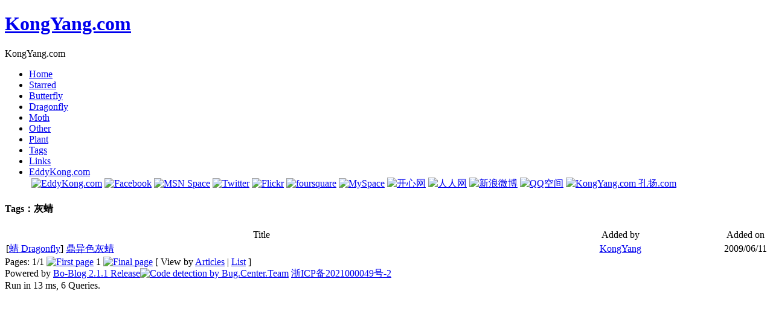

--- FILE ---
content_type: text/html; charset=utf-8
request_url: http://www.kongyang.com/tag.php?tag=%25E7%2581%25B0%25E8%259C%25BB
body_size: 2747
content:
<!DOCTYPE html PUBLIC "-//W3C//DTD XHTML 1.0 Transitional//EN" "http://www.w3.org/TR/xhtml1/DTD/xhtml1-transitional.dtd">
<html xmlns="http://www.w3.org/1999/xhtml" lang="en-US">
<head>
<meta http-equiv="Content-Type" content="text/html; charset=UTF-8" />
<meta http-equiv="Content-Language" content="UTF-8" />
<meta content="all" name="robots" />
<meta name="author" content="KongYang.com" />
<meta name="description" content="KongYang.com" />
<meta name="keywords" content="KongYang.com" />
<base href="http://www.kongyang.com/" />
<link rel="alternate" title="KongYang.com" href="feed.php" type="application/rss+xml" />
<link rel="stylesheet" rev="stylesheet" href="template/greengnn/styles.css" type="text/css" media="all" />
<link rel="stylesheet" rev="stylesheet" href="inc/tpltune/5.1.css" type="text/css" media="all" />

<title>Tags：灰蜻 - KongYang.com - KongYang.com</title>
<script type="text/javascript" src="images/js/common.js"></script>
<link rel="EditURI" type="application/rsd+xml" title="RSD" href="http://www.kongyang.com/inc/rsd.php" />
<script type="text/javascript" src="lang/en/jslang.js?jsver=2.1.1.3626.3"></script>
<script type="text/javascript" src="images/js/ajax.js?jsver=2.1.1.3626.3"></script>
<script type="text/javascript" src="images/js/swfobject.js?jsver=2.1.1.3626.3"></script>
<script type="text/javascript">
//<![CDATA[
var moreimagepath="template/greengnn/images";
var shutajax=0;
var absbaseurl='http://www.kongyang.com/';
//]]>
</script>
<link title="Search KongYang.com" rel="search"  type="application/opensearchdescription+xml"  href="http://www.kongyang.com/inc/opensearch.php" />



</head>
<body><a name=top></a>
<div id="wrapper">
	<div id="innerWrapper">
		<div id="header">
			<div id="innerHeader">
				<div class="blog-header">
					<h1 class="blog-title"><a href="index.php">KongYang.com</a></h1>
					<div class="blog-desc">KongYang.com</div>
				</div>
				<div id="menu">
					<ul>
					<li><span id="nav_index"><a href="index.php" ><span id="navitem_index">Home</span></a></span></li>
<li><span id="nav_star"><a href="star.php" ><span id="navitem_star">Starred</span></a></span></li>
<li><span id="nav_index_3Fgo_3Dcategory_4"><a href="index.php?go=category_4"  title="Butterfly"><span id="navitem_index_3Fgo_3Dcategory_4">Butterfly</span></a></span></li>
<li><span id="nav_index_3Fgo_3Dcategory_2"><a href="index.php?go=category_2"  title="Dragonfly"><span id="navitem_index_3Fgo_3Dcategory_2">Dragonfly</span></a></span></li>
<li><span id="nav_index_3Fgo_3Dcategory_0"><a href="index.php?go=category_0"  title="Moth"><span id="navitem_index_3Fgo_3Dcategory_0">Moth</span></a></span></li>
<li><span id="nav_index_3Fgo_3Dcategory_1"><a href="index.php?go=category_1"  title="Other"><span id="navitem_index_3Fgo_3Dcategory_1">Other</span></a></span></li>
<li><span id="nav_index_3Fgo_3Dcategory_3"><a href="index.php?go=category_3"  title="Plant"><span id="navitem_index_3Fgo_3Dcategory_3">Plant</span></a></span></li>
<li><span id="nav_tag" class="activepage"><a href="tag.php" ><span id="navitem_tag" class="activepageitem">Tags</span></a></span></li>
<li><span id="nav_links"><a href="links.php" ><span id="navitem_links">Links</span></a></span></li>
<li><span id="nav_http_3A_2F_2Fwww.eddykong.com"><a href="http://www.eddykong.com"  target="_blank" title="EddyKong.com"><span id="navitem_http_3A_2F_2Fwww.eddykong.com">EddyKong.com</span></a></span></li>   &nbsp;<a href="http://www.EddyKong.com" target="_blank"><img src="http://www.kongyang.com/images/SNS-EddyKongcom-Black.png" border="0"  title="EddyKong.com" /></a>
 <a href="http://www.facebook.com/EddyKongYang/" target="_blank"><img src="http://www.kongyang.com/images/SNS-FaceBook-White.png" border="0"  title="Facebook" /></a>
 <a href="http://eddykongspace.spaces.live.com/" target="_blank"><img src="http://www.kongyang.com/images/SNS-Live-White.png" border="0"   title="MSN Space" /></a>
 <a href="http://twitter.com/EddyKong" target="_blank"><img src="http://www.kongyang.com/images/SNS-Twitter-Black.png" border="0"   title="Twitter" /></a>
 <a href="http://www.flickr.com/photos/EddyKong/" target="_blank"><img src="http://www.kongyang.com/images/SNS-Flickr-White.png" border="0"   title="Flickr" /></a>
 <a href="http://foursquare.com/user/EddyKong/" target="_blank"><img src="http://www.kongyang.com/images/SNS-foursquare-Black.png" border="0"   title="foursquare" /></a>
 <a href="http://www.myspace.com/Eddy.Kong" target="_blank"><img src="http://www.kongyang.com/images/SNS-MySpace-White.png" border="0"   title="MySpace" /></a>
 <a href="http://www.kaixin001.com/home/?uid=18293984" target="_blank"><img src="http://www.kongyang.com/images/SNS-KaiXin-Black.png" border="0"   title="开心网" /></a>
 <a href="http://www.renren.com/profile.do?id=236532511" target="_blank"><img src="http://www.kongyang.com/images/SNS-RenRen-White.png" border="0"   title="人人网" /></a>
 <a href="http://t.sina.com.cn/eddykong" target="_blank"><img src="http://www.kongyang.com/images/SNS-SinaT-White.png" border="0"   title="新浪微博" /></a>
 <a href="http://user.qzone.qq.com/80800790/" target="_blank"><img src="http://www.kongyang.com/images/SNS-QZone-White.png" border="0"   title="QQ空间" /></a>
<a href="http://www.Kongyang.com" target="_blank"><img src="http://www.kongyang.com/images/SNS-Kongyangcom-Black.png" border="0"  title="KongYang.com 孔扬.com" /></a>
					</ul>
				</div>
			</div>
		</div>
		<div id="mainWrapper">
			<div id="content" class="content">
				<div id="innerContent">
					<div class="announce" style="display: none">
						<div class="announce-content">
						
						</div>
					</div>
					<div class="article-top" style="display: none">
						<div class="pages">
							<span class="pagebar-mainbody"> Pages:  1/1  <a href="tag.php?tag=%25E7%2581%25B0%25E8%259C%25BB&amp;mode=2&amp;page=1"><img src="template/greengnn/images/arrows/doubleleft.gif" alt="First page" title="First page" border="0"/></a> <span class="pagebar-selections"> <span class="pagelink-current">1</span> </span> <a href="tag.php?tag=%25E7%2581%25B0%25E8%259C%25BB&amp;mode=2&amp;page=1"><img src="template/greengnn/images/arrows/doubleright.gif" alt="Final page" title="Final page" border="0"/></a> </span> [ View by  <a href="tag.php?tag=%25E7%2581%25B0%25E8%259C%25BB&amp;mode=1" title="Article mode">Articles</a> | <a href="tag.php?tag=%25E7%2581%25B0%25E8%259C%25BB&amp;mode=2" title="List mode">List</a> ]
						</div>
					</div>
					<div class="textbox">
	<div class="textbox-title"><h4>Tags：灰蜻</h4></div>
	<div class="textbox-content">
		<div class="listbox">
	<div class="listbox-table">
	<table cellpadding="2" cellspacing="0" width="100%">
	<tr>
		<td class="listbox-header" align="center">
			Title
		</td>
		<td class="listbox-header" style="word-break: normal;" align="center">Added by</td>
		<td class="listbox-header" width="70" align="center">Added on</td>
	</tr>
		<tr>
		<td class="listbox-entry">
			[<a href="index.php?go=category_2" title="View category:  蜻 Dragonfly">蜻 Dragonfly</a>] <a href="read.php?33">鼎异色灰蜻</a>
		</td>
		<td class="listbox-entry" style="word-break: normal;" align="center"><a href="view.php?go=user_1" target="_blank">KongYang</a></td>
		<td class="listbox-entry" width="70" align="center">2009/06/11</td>
	</tr>
	</table>
	</div>
</div>
	</div>
</div>
					<div class="article-bottom" style="display: block">
						<div class="pages">
							<span class="pagebar-mainbody"> Pages:  1/1  <a href="tag.php?tag=%25E7%2581%25B0%25E8%259C%25BB&amp;mode=2&amp;page=1"><img src="template/greengnn/images/arrows/doubleleft.gif" alt="First page" title="First page" border="0"/></a> <span class="pagebar-selections"> <span class="pagelink-current">1</span> </span> <a href="tag.php?tag=%25E7%2581%25B0%25E8%259C%25BB&amp;mode=2&amp;page=1"><img src="template/greengnn/images/arrows/doubleright.gif" alt="Final page" title="Final page" border="0"/></a> </span> [ View by  <a href="tag.php?tag=%25E7%2581%25B0%25E8%259C%25BB&amp;mode=1" title="Article mode">Articles</a> | <a href="tag.php?tag=%25E7%2581%25B0%25E8%259C%25BB&amp;mode=2" title="List mode">List</a> ]
						</div>
					</div>
				</div>
			</div>

	</div>
	<div style="display:none">
<script language="javascript" type="text/javascript" src="http://js.users.51.la/2955431.js"></script>
<noscript><a href="http://www.51.la/?2955431" target="_blank"><img alt="&#x6211;&#x8981;&#x5566;&#x514D;&#x8D39;&#x7EDF;&#x8BA1;" src="http://img.users.51.la/2955431.asp" style="border:none" /></a></noscript>
</div>
		<div id="footer">
			<div style="align: left;" id="innerFooter">
				 Powered by <a href="http://www.wxo8.com" target="_blank">Bo-Blog 2.1.1 Release</a><span id="footer-security"><a href="http://www.cnbct.org" target="_blank" title="Code detection by Bug.Center.Team"><img src="images/others/detect.gif" alt="Code detection by Bug.Center.Team" border="0" /></a></span> <a href="https://beian.miit.gov.cn/"> &#x6D59;ICP&#x5907;2021000049&#x53F7;-2 </a><div id="processtime">
			</div>
			</div>
		</div>
	</div>
</div>
<script type="text/javascript">
loadSidebar();
</script>
<script type='text/javascript'>
//<![CDATA[
if (document.getElementById('processtime')) document.getElementById('processtime').innerHTML="<span class='runtimedisplay'>Run in 13 ms, 6 Queries.</span>";
//]]>
</script></body>
</html>

--- FILE ---
content_type: application/javascript
request_url: http://www.kongyang.com/lang/en/jslang.js?jsver=2.1.1.3626.3
body_size: 3058
content:
//Current Language: 简体中文
var jslang = new Array ();
jslang[0]='Reply: ';
jslang[1]='Submit';
jslang[2]='Reset';
jslang[3]='Cancel';
jslang[4]='This will remove the entry entirely, including all of its replies and trackbacks. Are you sure?';
jslang[5]='This will delete some data! Continue?';
jslang[6]='Are you sure you want to delete this reply?';
jslang[7]='Are you sure you want to delete this reply?';
jslang[8]='Are you sure you want to delete this comment?';
jslang[9]='Are you sure you want to delete this message?';
jslang[10]='Please enter the security code!';
jslang[11]='Please enter a nickname or content!';
jslang[12]='Submitting, please wait...';
jslang[13]='No Avatar';
jslang[14]='Unstarred';
jslang[15]='Starred';
jslang[16]='Are you sure you want to remove this item?';
jslang[17]='Are you sure you want to remove this weather?';
jslang[18]='Alignment: ';
jslang[19]='Left';
jslang[20]='Normal';
jslang[21]='Right';
jslang[22]='Insert';
jslang[23]='Email Address';
jslang[24]='Bold words';
jslang[25]='Italic words';
jslang[26]='something';
jslang[27]='Underlined words';
jslang[28]='Quotation';
jslang[29]='Add hyperlink to selected text';
jslang[30]='Link text';
jslang[31]='Leave it empty if you want the text to be the same as the URI';
jslang[32]='Hyperlink';
jslang[33]='Image URL';
jslang[34]='No data.';
jslang[35]='Size ';
jslang[36]='Enter font name';
jslang[37]='Enter words to be stylized';
jslang[38]='Enter color hex code';
jslang[39]='Color';
jslang[40]='Email Address';
jslang[41]='Download address';
jslang[42]='Add an acronym';
jslang[43]='Enter some words';
jslang[44]='Enter the acronym';
jslang[45]='Words will be in strike lines';
jslang[46]='Subscript';
jslang[47]='Superscript';
jslang[48]='Alignment';
jslang[49]="Input 'center' , 'left' or 'right'.";
jslang[50]='Error!';
jslang[51]="Please input 'center' , 'left' or 'right'.";
jslang[52]='Text';
jslang[53]='Add hyperlink to selected text';
jslang[54]="Text.\nLeave it empty if you want the text to be the same as the URI. ";
jslang[55]='Hyperlink';
jslang[56]="Enter 'm' for middle, 'l' for left, and 'r' for right.";
jslang[57]="Enter 'm' for middle, 'l' for left, and 'r' for right.";
jslang[58]="Image size (Format: width,height . For example: 400,300)\nBlank is allowed.\nYou can replace an unknown value with a * . eg. 400,* or *,200";
jslang[59]='Media file URI';
jslang[60]='Width of the player';
jslang[61]='Height of the player';
jslang[62]='Input source code';
jslang[63]=' seconds before next save';
jslang[64]='Saving...';
jslang[65]='Saved.';
jslang[66]=' ';
jslang[67]='Sorry, the answer is wrong!';
jslang[68]='Warn: You are about to change the editor. All unsaved changes to the entry will be discarded. Continue?';
jslang[69]='Type in a password for this post.\nYou need to input the password next time when you want to see the reply from the admins.';
jslang[70]='Maximum password length is 12 characters.';
jslang[71]='Copy';
jslang[72]='Copied to clipboard!';